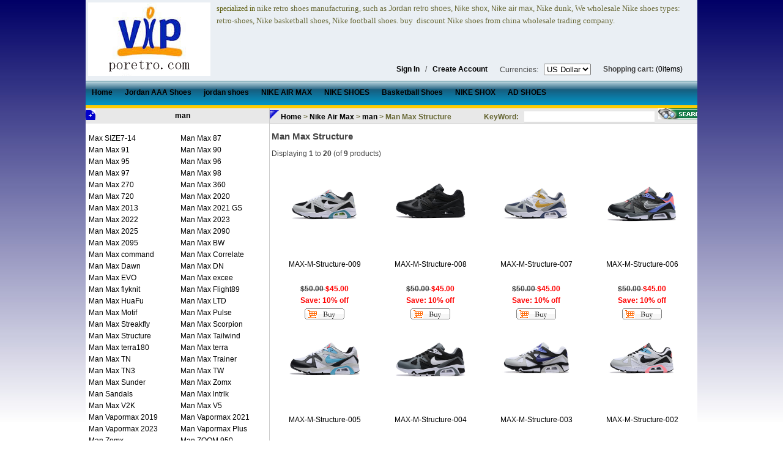

--- FILE ---
content_type: text/html; charset=utf-8
request_url: http://www.voretro.com/index.php?main_page=index&cPath=440_887_1011
body_size: 4136
content:
<!DOCTYPE html PUBLIC "-//W3C//DTD XHTML 1.0 Transitional//EN" "http://www.w3.org/TR/xhtml1/DTD/xhtml1-transitional.dtd">
<html xmlns="http://www.w3.org/1999/xhtml" dir="ltr" lang="en">
<head>

<meta http-equiv="Content-Type" content="text/html; charset=UTF-8" />
<meta http-equiv="X-UA-Compatible" content="IE=EmulateIE7" />

<title>Man Max Structure : Poretro.com</title>
<meta name="keywords" content="Nike Shoes Nike shox Jordan AAA Shoes Jordan Shoes Basketball Shoes Nike Air Max AD Shoes ecommerce, open source, shop, online shopping Man Max Structure" />
<meta name="description" content="Poretro.com : Man Max Structure - Nike Shoes Nike shox Jordan AAA Shoes Jordan Shoes Basketball Shoes Nike Air Max AD Shoes ecommerce, open source, shop, online shopping" />

<meta http-equiv="imagetoolbar" content="no" />

<base href="http://www.voretro.com/" />

<link rel="stylesheet" type="text/css" href="includes/templates/shosewebuy/css/stylesheet.css" />
<script type="text/javascript" src="includes/templates/template_default/jscript/jscript_imagehover.js"></script>

<link href="includes/templates/shosewebuy/css/css.css" type="text/css" rel="stylesheet">


</head>
<body>
<div class="main">

<!-- heard -->
<div class="top">

<table border="0" width="100%" cellspacing="0" cellpadding="0"><tr>
<td><img src="includes/templates/shosewebuy/images/logo.jpg" border="0" align="left"></td>
<td width="10"> </td>
<td>

<table border="0" width="100%" cellspacing="0" cellpadding="0">
<tr height="100"><td valign=top>
	<font face="Sylfaen" color="#555500">specialized in</span></font><span lang="EN-US"><font color="#666633" face="Sylfaen" size="2"> 
	nike retro shoes </font></span>
	<span lang="EN-US" style="font-family: Sylfaen">
	<font size="2" color="#666633">manufacturing, such as<a href="/"> 
	<font color="#666633">Jordan retro shoes</font></a>,
		<a href="/"><font color="#666633">Nike shox</font></a>, 
	<a href="/"><font color="#666633">Nike air max</font></a>, Nike dunk,
	</font><span style="color: #666633"><font size="2">We wholesale Nike shoes 
	types: retro-shoes, Nike basketball shoes, Nike football shoes.</font></span></span><span lang="EN-US"><span lang="EN-US" style="font-family: Sylfaen; color: #666633"><font size="2">
	buy&nbsp; discount 
	Nike shoes from china wholesale trading company.</font></span><font size="2"><span lang="EN-US" style="font-family: Sylfaen; color: #666633">
	</span>
</td></tr>

<tr><td align="right">

<table border="0" cellspacing="0" cellpadding="0"><tr>
<td>
<a href="index.php?main_page=login"><b>Sign In</b></a> &nbsp;&nbsp;/&nbsp;&nbsp; 
<a href="index.php?main_page=create_account"><b>Create Account</b></a>
</td>
<td width="20"> </td>
<td>
											
<form name="currencies" action="http://www.voretro.com/index.php?main_page=index" method="get">Currencies:&nbsp;&nbsp;
<select name="currency" class="jamp" onchange="this.form.submit();">
  <option value="USD" selected="selected">US Dollar</option>
</select>
<input type="hidden" name="main_page" value="index" /><input type="hidden" name="cPath" value="440_887_1011" /></form>
</td>
<td width="20"> </td>
<td>
<strong>Shopping cart:</strong>
<a href="index.php?main_page=shopping_cart">
(0items)
</a>
</td>
<td width="20"> </td>
</tr></table>


</td></tr>
</table>



</td>
</tr>
</table>

	
	</div>

<div class="menu">
 <ul class="topmenu">


<li><div><a href="http://www.voretro.com/" class="topa"><b>Home</b></a></div></li>


<li><div><a href="http://www.voretro.com/index.php?main_page=index&cPath=313" class="topa"><b>Jordan AAA Shoes</b></a></div></li>


<li><div><a href="http://www.voretro.com/index.php?main_page=index&cPath=339" class="topa"><b>jordan shoes</b></a></div></li>


<li><div><a href="http://www.voretro.com/index.php?main_page=index&cPath=440" class="topa"><b>NIKE AIR MAX</b></a></div></li>


<li><div><a href="http://www.voretro.com/index.php?main_page=index&cPath=10" class="topa"><b>NIKE SHOES</b></a></div></li>


<li><div><a href="http://www.voretro.com/index.php?main_page=index&cPath=387" class="topa"><b>Basketball Shoes</b></a></div></li>


<li><div><a href="http://www.voretro.com/index.php?main_page=index&cPath=186" class="topa"><b>NIKE SHOX</b></a></div></li>


<li><div><a href="http://www.voretro.com/index.php?main_page=index&cPath=494" class="topa"><b>AD SHOES</b></a></div></li>


	</ul>
</div>
<table width="1000" height="5" border="0" align="center" cellpadding="0" cellspacing="0">
  <tr>
    <td bgcolor="#FDCC03"></td>
  </tr>
</table>
<!-- heard -->

<!-- left -->
<div class="left">

<div class="lefttitle1"><img src="includes/templates/shosewebuy/images/dot1.png" width="16" height="16" align="left"/><a href="http://www.voretro.com/index.php?main_page=index&cPath=440_887">man</a></div>
<ul class="leftc1"><li><a href="http://www.voretro.com/index.php?main_page=index&cPath=440_887_1074">Max SIZE7-14</a></li><li><a href="http://www.voretro.com/index.php?main_page=index&cPath=440_887_888">Man  Max 87</a></li><li><a href="http://www.voretro.com/index.php?main_page=index&cPath=440_887_1051">Man  Max 91</a></li><li><a href="http://www.voretro.com/index.php?main_page=index&cPath=440_887_889">Man  Max 90</a></li><li><a href="http://www.voretro.com/index.php?main_page=index&cPath=440_887_890">Man  Max 95</a></li><li><a href="http://www.voretro.com/index.php?main_page=index&cPath=440_887_891">Man  Max 96</a></li><li><a href="http://www.voretro.com/index.php?main_page=index&cPath=440_887_892">Man  Max 97</a></li><li><a href="http://www.voretro.com/index.php?main_page=index&cPath=440_887_1090">Man  Max 98</a></li><li><a href="http://www.voretro.com/index.php?main_page=index&cPath=440_887_1044">Man  Max 270</a></li><li><a href="http://www.voretro.com/index.php?main_page=index&cPath=440_887_893">Man  Max 360</a></li><li><a href="http://www.voretro.com/index.php?main_page=index&cPath=440_887_894">Man  Max 720</a></li><li><a href="http://www.voretro.com/index.php?main_page=index&cPath=440_887_895">Man  Max 2020</a></li><li><a href="http://www.voretro.com/index.php?main_page=index&cPath=440_887_1076">Man  Max 2013</a></li><li><a href="http://www.voretro.com/index.php?main_page=index&cPath=440_887_896">Man  Max 2021 GS</a></li><li><a href="http://www.voretro.com/index.php?main_page=index&cPath=440_887_897">Man  Max 2022</a></li><li><a href="http://www.voretro.com/index.php?main_page=index&cPath=440_887_1023">Man  Max 2023</a></li><li><a href="http://www.voretro.com/index.php?main_page=index&cPath=440_887_1092">Man  Max 2025</a></li><li><a href="http://www.voretro.com/index.php?main_page=index&cPath=440_887_898">Man  Max 2090</a></li><li><a href="http://www.voretro.com/index.php?main_page=index&cPath=440_887_899">Man  Max 2095</a></li><li><a href="http://www.voretro.com/index.php?main_page=index&cPath=440_887_900">Man  Max BW</a></li><li><a href="http://www.voretro.com/index.php?main_page=index&cPath=440_887_1066">Man  Max command</a></li><li><a href="http://www.voretro.com/index.php?main_page=index&cPath=440_887_1084">Man  Max Correlate</a></li><li><a href="http://www.voretro.com/index.php?main_page=index&cPath=440_887_1004">Man  Max Dawn</a></li><li><a href="http://www.voretro.com/index.php?main_page=index&cPath=440_887_1063">Man  Max DN</a></li><li><a href="http://www.voretro.com/index.php?main_page=index&cPath=440_887_901">Man  Max EVO</a></li><li><a href="http://www.voretro.com/index.php?main_page=index&cPath=440_887_1015">Man  Max excee</a></li><li><a href="http://www.voretro.com/index.php?main_page=index&cPath=440_887_1087">Man  Max flyknit</a></li><li><a href="http://www.voretro.com/index.php?main_page=index&cPath=440_887_909">Man  Max Flight89</a></li><li><a href="http://www.voretro.com/index.php?main_page=index&cPath=440_887_912">Man  Max HuaFu</a></li><li><a href="http://www.voretro.com/index.php?main_page=index&cPath=440_887_1016">Man  Max LTD</a></li><li><a href="http://www.voretro.com/index.php?main_page=index&cPath=440_887_1018">Man  Max Motif</a></li><li><a href="http://www.voretro.com/index.php?main_page=index&cPath=440_887_1047">Man  Max Pulse</a></li><li><a href="http://www.voretro.com/index.php?main_page=index&cPath=440_887_911">Man  Max Streakfly</a></li><li><a href="http://www.voretro.com/index.php?main_page=index&cPath=440_887_1008">Man  Max Scorpion</a></li><li><a href="http://www.voretro.com/index.php?main_page=index&cPath=440_887_1011">Man  Max Structure</a></li><li><a href="http://www.voretro.com/index.php?main_page=index&cPath=440_887_1025">Man  Max Tailwind</a></li><li><a href="http://www.voretro.com/index.php?main_page=index&cPath=440_887_1058">Man  Max terra180</a></li><li><a href="http://www.voretro.com/index.php?main_page=index&cPath=440_887_1065">Man  Max terra</a></li><li><a href="http://www.voretro.com/index.php?main_page=index&cPath=440_887_902">Man  Max TN</a></li><li><a href="http://www.voretro.com/index.php?main_page=index&cPath=440_887_1059">Man  Max Trainer</a></li><li><a href="http://www.voretro.com/index.php?main_page=index&cPath=440_887_903">Man  Max TN3</a></li><li><a href="http://www.voretro.com/index.php?main_page=index&cPath=440_887_1027">Man  Max TW</a></li><li><a href="http://www.voretro.com/index.php?main_page=index&cPath=440_887_1079">Man  Max Sunder</a></li><li><a href="http://www.voretro.com/index.php?main_page=index&cPath=440_887_910">Man  Max Zomx</a></li><li><a href="http://www.voretro.com/index.php?main_page=index&cPath=440_887_908">Man  Sandals</a></li><li><a href="http://www.voretro.com/index.php?main_page=index&cPath=440_887_1006">Man  Max lntrlk</a></li><li><a href="http://www.voretro.com/index.php?main_page=index&cPath=440_887_1071">Man  Max V2K</a></li><li><a href="http://www.voretro.com/index.php?main_page=index&cPath=440_887_1081">Man  Max V5</a></li><li><a href="http://www.voretro.com/index.php?main_page=index&cPath=440_887_904">Man  Vapormax 2019</a></li><li><a href="http://www.voretro.com/index.php?main_page=index&cPath=440_887_905">Man  Vapormax 2021</a></li><li><a href="http://www.voretro.com/index.php?main_page=index&cPath=440_887_1049">Man  Vapormax 2023</a></li><li><a href="http://www.voretro.com/index.php?main_page=index&cPath=440_887_906">Man  Vapormax Plus</a></li><li><a href="http://www.voretro.com/index.php?main_page=index&cPath=440_887_1028">Man  Zomx</a></li><li><a href="http://www.voretro.com/index.php?main_page=index&cPath=440_887_907">Man  ZOOM 950</a></li></ul><div class="lefttitle1"><img src="includes/templates/shosewebuy/images/dot1.png" width="16" height="16" align="left"/><a href="http://www.voretro.com/index.php?main_page=index&cPath=440_886">women</a></div>
<ul class="leftc1"><li><a href="http://www.voretro.com/index.php?main_page=index&cPath=440_886_913">Women  Max 87</a></li><li><a href="http://www.voretro.com/index.php?main_page=index&cPath=440_886_914">Women  Max 90</a></li><li><a href="http://www.voretro.com/index.php?main_page=index&cPath=440_886_915">Women  Max 95</a></li><li><a href="http://www.voretro.com/index.php?main_page=index&cPath=440_886_916">Women  Max 96</a></li><li><a href="http://www.voretro.com/index.php?main_page=index&cPath=440_886_917">Women  Max 97</a></li><li><a href="http://www.voretro.com/index.php?main_page=index&cPath=440_886_1043">Women  Max 270</a></li><li><a href="http://www.voretro.com/index.php?main_page=index&cPath=440_886_918">Women  Max 360</a></li><li><a href="http://www.voretro.com/index.php?main_page=index&cPath=440_886_1045">Women  Max 720</a></li><li><a href="http://www.voretro.com/index.php?main_page=index&cPath=440_886_1075">Women  Max 2013</a></li><li><a href="http://www.voretro.com/index.php?main_page=index&cPath=440_886_919">Women  Max 2020</a></li><li><a href="http://www.voretro.com/index.php?main_page=index&cPath=440_886_920">Women  Max 2021GS</a></li><li><a href="http://www.voretro.com/index.php?main_page=index&cPath=440_886_1013">Women  Max 2022</a></li><li><a href="http://www.voretro.com/index.php?main_page=index&cPath=440_886_1022">Women  Max 2023</a></li><li><a href="http://www.voretro.com/index.php?main_page=index&cPath=440_886_1091">Women  Max 2025</a></li><li><a href="http://www.voretro.com/index.php?main_page=index&cPath=440_886_921">Women  Max 2090</a></li><li><a href="http://www.voretro.com/index.php?main_page=index&cPath=440_886_922">Women  Max 2095</a></li><li><a href="http://www.voretro.com/index.php?main_page=index&cPath=440_886_933">Women  HuaFu</a></li><li><a href="http://www.voretro.com/index.php?main_page=index&cPath=440_886_923">Women  Max BW</a></li><li><a href="http://www.voretro.com/index.php?main_page=index&cPath=440_886_1083">Women  Max Correlate</a></li><li><a href="http://www.voretro.com/index.php?main_page=index&cPath=440_886_1003">Women  Max Dawn</a></li><li><a href="http://www.voretro.com/index.php?main_page=index&cPath=440_886_1062">Women  Max DN</a></li><li><a href="http://www.voretro.com/index.php?main_page=index&cPath=440_886_924">Women  Max EVO</a></li><li><a href="http://www.voretro.com/index.php?main_page=index&cPath=440_886_1014">Women  Max excee</a></li><li><a href="http://www.voretro.com/index.php?main_page=index&cPath=440_886_1085">Women  Max flyknit</a></li><li><a href="http://www.voretro.com/index.php?main_page=index&cPath=440_886_1005">Women  Max lntrlk</a></li><li><a href="http://www.voretro.com/index.php?main_page=index&cPath=440_886_1017">Women  Max Motif</a></li><li><a href="http://www.voretro.com/index.php?main_page=index&cPath=440_886_1007">Women  Max Scorpion</a></li><li><a href="http://www.voretro.com/index.php?main_page=index&cPath=440_886_1009">Women  Max Streakfly</a></li><li><a href="http://www.voretro.com/index.php?main_page=index&cPath=440_886_1010">Women  Max Structure</a></li><li><a href="http://www.voretro.com/index.php?main_page=index&cPath=440_886_1078">Women  Max Sunder</a></li><li><a href="http://www.voretro.com/index.php?main_page=index&cPath=440_886_932">Women  Pegasus</a></li><li><a href="http://www.voretro.com/index.php?main_page=index&cPath=440_886_930">Women  Sandals</a></li><li><a href="http://www.voretro.com/index.php?main_page=index&cPath=440_886_1024">Women  Max Tailwind</a></li><li><a href="http://www.voretro.com/index.php?main_page=index&cPath=440_886_1057">Women  Max terra180</a></li><li><a href="http://www.voretro.com/index.php?main_page=index&cPath=440_886_925">Women  Max TN</a></li><li><a href="http://www.voretro.com/index.php?main_page=index&cPath=440_886_1026">Women  Max TW</a></li><li><a href="http://www.voretro.com/index.php?main_page=index&cPath=440_886_1070">Women  Max V2K</a></li><li><a href="http://www.voretro.com/index.php?main_page=index&cPath=440_886_1080">Women  Max V5</a></li><li><a href="http://www.voretro.com/index.php?main_page=index&cPath=440_886_926">Women  Vapormax2019</a></li><li><a href="http://www.voretro.com/index.php?main_page=index&cPath=440_886_927">Women  Vapormax2021</a></li><li><a href="http://www.voretro.com/index.php?main_page=index&cPath=440_886_1048">Women  Vapormax2023</a></li><li><a href="http://www.voretro.com/index.php?main_page=index&cPath=440_886_1046">Women  Max Pulse</a></li><li><a href="http://www.voretro.com/index.php?main_page=index&cPath=440_886_928">Women  VapormaxPlus</a></li><li><a href="http://www.voretro.com/index.php?main_page=index&cPath=440_886_931">Women  Zomx</a></li><li><a href="http://www.voretro.com/index.php?main_page=index&cPath=440_886_929">Women  ZOOM950</a></li></ul><div class="lefttitle1"><img src="includes/templates/shosewebuy/images/dot1.png" width="16" height="16" align="left"/><a href="http://www.voretro.com/index.php?main_page=index&cPath=440_885">kid</a></div>
<ul class="leftc1"><li><a href="http://www.voretro.com/index.php?main_page=index&cPath=440_885_1042">Kid  Max 270</a></li><li><a href="http://www.voretro.com/index.php?main_page=index&cPath=440_885_1077">Kid  Max DN</a></li><li><a href="http://www.voretro.com/index.php?main_page=index&cPath=440_885_1089">Kid  Max 97</a></li><li><a href="http://www.voretro.com/index.php?main_page=index&cPath=440_885_1099">Kid  Max V5</a></li><li><a href="http://www.voretro.com/index.php?main_page=index&cPath=440_885_935">Kid  Max 87</a></li><li><a href="http://www.voretro.com/index.php?main_page=index&cPath=440_885_934">Kid  Max 90</a></li><li><a href="http://www.voretro.com/index.php?main_page=index&cPath=440_885_936">Kid  Max 2020</a></li><li><a href="http://www.voretro.com/index.php?main_page=index&cPath=440_885_937">Kid  Max TN</a></li><li><a href="http://www.voretro.com/index.php?main_page=index&cPath=440_885_938">Kid  Max VapormaxPlus</a></li><li><a href="http://www.voretro.com/index.php?main_page=index&cPath=440_885_939">Kid  Max ZoomPegasus</a></li></ul>
</div>
<!-- left -->

<!-- right -->
<div class="right">

<div class="prighttitle1">

<div style="width:350px;"><img src="includes/templates/shosewebuy/images/UBBTitle.gif" width="15" height="15" /><font color="#666633">
  <a href="http://www.voretro.com/">Home</a> &gt; 
  <a href="http://www.voretro.com/index.php?main_page=index&cPath=440">Nike Air Max</a> &gt; 
  <a href="http://www.voretro.com/index.php?main_page=index&cPath=440_887">man</a> &gt; 
Man  Max Structure
</font></div>

<form id="form1" name="form1" method="get" action="index.php?main_page=advanced_search">
<input type="hidden" name="main_page" value="advanced_search_result" /><input type="hidden" name="inc_subcat" value="1" style="display: none" /><input type="hidden" name="search_in_description" value="0" />

<font color="#666633">KeyWord: </font>&nbsp;&nbsp;<input name="keyword" type="text" style="border-left:0px; border-right:0px; border-top:0px; border-bottom:#CCCCCC 1px solid;" size="25" />&nbsp;&nbsp;<input type="image" src="includes/templates/shosewebuy/images/b-search.gif"/>
</form>
</div>

<div class="centerColumn" id="indexProductList">

<h1 id="productListHeading">Man  Max Structure</h1>




<!-- SplitPage -->
<div id="productsListingTopNumber" class="navSplitPagesResult back">Displaying <strong>1</strong> to <strong>20</strong> (of <strong>9</strong> products)</div><div id="productsListingListingTopLinks" class="navSplitPagesLinks forward"></div><!-- SplitPage -->
<div style="clear:both;height:10px;"></div>

<div class="pro"><ul>

<li>
<div class="plistimg1"><a href="http://www.voretro.com/index.php?main_page=product_info&products_id=56391"><img src="images/20220905GX/MAX-M-Structure-009.jpg" alt="" width="150" height="100" /></a></div>
<div class="plistname1"><a href="http://www.voretro.com/index.php?main_page=product_info&products_id=56391">MAX-M-Structure-009</a></div>
<div class="plistprice1"><span class="normalprice">$50.00 </span><span class="productSalePrice">$45.00</span><span class="productPriceDiscount"><br />Save:&nbsp;10% off</span></div>
<a href="http://www.voretro.com/index.php?main_page=product_info&products_id=56391"><img src="includes/templates/shosewebuy/images/buy.gif" /></a>
</li>


<li>
<div class="plistimg1"><a href="http://www.voretro.com/index.php?main_page=product_info&products_id=56390"><img src="images/20220905GX/MAX-M-Structure-008.jpg" alt="" width="150" height="100" /></a></div>
<div class="plistname1"><a href="http://www.voretro.com/index.php?main_page=product_info&products_id=56390">MAX-M-Structure-008</a></div>
<div class="plistprice1"><span class="normalprice">$50.00 </span><span class="productSalePrice">$45.00</span><span class="productPriceDiscount"><br />Save:&nbsp;10% off</span></div>
<a href="http://www.voretro.com/index.php?main_page=product_info&products_id=56390"><img src="includes/templates/shosewebuy/images/buy.gif" /></a>
</li>


<li>
<div class="plistimg1"><a href="http://www.voretro.com/index.php?main_page=product_info&products_id=56389"><img src="images/20220905GX/MAX-M-Structure-007.jpg" alt="" width="150" height="100" /></a></div>
<div class="plistname1"><a href="http://www.voretro.com/index.php?main_page=product_info&products_id=56389">MAX-M-Structure-007</a></div>
<div class="plistprice1"><span class="normalprice">$50.00 </span><span class="productSalePrice">$45.00</span><span class="productPriceDiscount"><br />Save:&nbsp;10% off</span></div>
<a href="http://www.voretro.com/index.php?main_page=product_info&products_id=56389"><img src="includes/templates/shosewebuy/images/buy.gif" /></a>
</li>


<li>
<div class="plistimg1"><a href="http://www.voretro.com/index.php?main_page=product_info&products_id=56388"><img src="images/20220905GX/MAX-M-Structure-006.jpg" alt="" width="150" height="100" /></a></div>
<div class="plistname1"><a href="http://www.voretro.com/index.php?main_page=product_info&products_id=56388">MAX-M-Structure-006</a></div>
<div class="plistprice1"><span class="normalprice">$50.00 </span><span class="productSalePrice">$45.00</span><span class="productPriceDiscount"><br />Save:&nbsp;10% off</span></div>
<a href="http://www.voretro.com/index.php?main_page=product_info&products_id=56388"><img src="includes/templates/shosewebuy/images/buy.gif" /></a>
</li>

</ul><ul>
<li>
<div class="plistimg1"><a href="http://www.voretro.com/index.php?main_page=product_info&products_id=56387"><img src="images/20220905GX/MAX-M-Structure-005.jpg" alt="" width="150" height="100" /></a></div>
<div class="plistname1"><a href="http://www.voretro.com/index.php?main_page=product_info&products_id=56387">MAX-M-Structure-005</a></div>
<div class="plistprice1"><span class="normalprice">$50.00 </span><span class="productSalePrice">$45.00</span><span class="productPriceDiscount"><br />Save:&nbsp;10% off</span></div>
<a href="http://www.voretro.com/index.php?main_page=product_info&products_id=56387"><img src="includes/templates/shosewebuy/images/buy.gif" /></a>
</li>


<li>
<div class="plistimg1"><a href="http://www.voretro.com/index.php?main_page=product_info&products_id=56386"><img src="images/20220905GX/MAX-M-Structure-004.jpg" alt="" width="150" height="100" /></a></div>
<div class="plistname1"><a href="http://www.voretro.com/index.php?main_page=product_info&products_id=56386">MAX-M-Structure-004</a></div>
<div class="plistprice1"><span class="normalprice">$50.00 </span><span class="productSalePrice">$45.00</span><span class="productPriceDiscount"><br />Save:&nbsp;10% off</span></div>
<a href="http://www.voretro.com/index.php?main_page=product_info&products_id=56386"><img src="includes/templates/shosewebuy/images/buy.gif" /></a>
</li>


<li>
<div class="plistimg1"><a href="http://www.voretro.com/index.php?main_page=product_info&products_id=56385"><img src="images/20220905GX/MAX-M-Structure-003.jpg" alt="" width="150" height="100" /></a></div>
<div class="plistname1"><a href="http://www.voretro.com/index.php?main_page=product_info&products_id=56385">MAX-M-Structure-003</a></div>
<div class="plistprice1"><span class="normalprice">$50.00 </span><span class="productSalePrice">$45.00</span><span class="productPriceDiscount"><br />Save:&nbsp;10% off</span></div>
<a href="http://www.voretro.com/index.php?main_page=product_info&products_id=56385"><img src="includes/templates/shosewebuy/images/buy.gif" /></a>
</li>


<li>
<div class="plistimg1"><a href="http://www.voretro.com/index.php?main_page=product_info&products_id=56384"><img src="images/20220905GX/MAX-M-Structure-002.jpg" alt="" width="150" height="100" /></a></div>
<div class="plistname1"><a href="http://www.voretro.com/index.php?main_page=product_info&products_id=56384">MAX-M-Structure-002</a></div>
<div class="plistprice1"><span class="normalprice">$50.00 </span><span class="productSalePrice">$45.00</span><span class="productPriceDiscount"><br />Save:&nbsp;10% off</span></div>
<a href="http://www.voretro.com/index.php?main_page=product_info&products_id=56384"><img src="includes/templates/shosewebuy/images/buy.gif" /></a>
</li>


<li>
<div class="plistimg1"><a href="http://www.voretro.com/index.php?main_page=product_info&products_id=56383"><img src="images/20220905GX/MAX-M-Structure-001.jpg" alt="" width="150" height="100" /></a></div>
<div class="plistname1"><a href="http://www.voretro.com/index.php?main_page=product_info&products_id=56383">MAX-M-Structure-001</a></div>
<div class="plistprice1"><span class="normalprice">$50.00 </span><span class="productSalePrice">$45.00</span><span class="productPriceDiscount"><br />Save:&nbsp;10% off</span></div>
<a href="http://www.voretro.com/index.php?main_page=product_info&products_id=56383"><img src="includes/templates/shosewebuy/images/buy.gif" /></a>
</li>


</ul></div>

<div style="clear:both;height:10px;"></div>
<div id="productsListingTopNumber" class="navSplitPagesResult back">Displaying <strong>1</strong> to <strong>20</strong> (of <strong>9</strong> products)</div><div id="productsListingListingTopLinks" class="navSplitPagesLinks forward"></div>

</div>
</div>
<!-- right -->


<div style="clear:both;"></div>
<!-- footer -->
<div class="bottom1">
<div><strong><font color="#000066">Link:</font>&nbsp;&nbsp;<a href="http://www.yahoo.com/">Yahoo</a>&nbsp;&nbsp;<a href="http://www.msn.com">MSN</a>&nbsp;&nbsp;<a href="http://www.google.com">Google</a>&nbsp; <a href="http://www.westernunion.com">WesternUnion</a>&nbsp;&nbsp;<a href="http://www.ems.com.cn/english.html">EMS</a>&nbsp;&nbsp;<a href="http://www.tnt.com/">TNT</a>&nbsp;&nbsp;&nbsp;<a href="http://www.ups.com/">DHL</a>&nbsp;&nbsp;
	</strong></div>
</div>

<div class="bottom2"><font face="Sylfaen" size="3" color="#39392B"><b>

      E-mail:<br>
Copyright (c) 2026 <a href="http://www.voretro.com/index.php?main_page=index" target="_blank">voretro.com</a>.    </b> </font></div><!-- footer -->

</div>
<div align=center><script language="javascript" src="http://count24.51yes.com/click.aspx?id=246352626&logo=1" charset="gb2312"></script></div>
</body></html>


--- FILE ---
content_type: text/css
request_url: http://www.voretro.com/includes/templates/shosewebuy/css/css.css
body_size: 1620
content:
/* CSS Document */
BODY {
	BORDER-RIGHT: 0px; PADDING-RIGHT: 0px; BORDER-TOP: 0px; PADDING-LEFT: 0px; FONT-SIZE:9pt; PADDING-BOTTOM: 0px; MARGIN: 0px; BORDER-LEFT: 0px; COLOR: #444; LINE-HEIGHT: 160%; PADDING-TOP: 0px; BORDER-BOTTOM: 0px; background-image:url(../images/bg.jpg); background-repeat:repeat-x;background-attachment: fixed;font-family:Geneva, Arial, Helvetica, sans-serif;

}
.STYLE2 {
	color: #000000;
	font-weight: bold;
	font-size:12px;
	font-family:Verdana, Arial, Helvetica, sans-serif;
}
a:link{font-size:12px; font-family:Verdana, Arial, Helvetica, sans-serif; color:#000000;text-decoration:none; }
a:hover{font-size:12px; font-family:Verdana, Arial, Helvetica, sans-serif; color:#cc0000;}

a:active{font-size:12px; font-family:Verdana, Arial, Helvetica, sans-serif; color:#000000;}
a:visited{font-size:12px; font-family:Verdana, Arial, Helvetica, sans-serif; color:#000000;}


.style4 {font-family: "Bodoni MT Black"}
.main { width:1000px;margin-left:auto; margin-right: auto; padding-left:auto; padding-right:auto; margin-top:0px; padding-top:0px; background-color:#FFFFFF;}
.top{padding:4px 4px 4px 4px;background-color:#EAEFF4; height:124px;}
.menu {clear:both;width:1000px;margin-left:auto; margin-right: auto; padding-left:auto; padding-right:auto;background:url(../images/sbg.jpg);} 
.topmenu{ padding:0px;
     MARGIN: 0px; width:1000px;overflow: hidden;white-space :nowrap;
}
.topmenu LI {
	list-style:none;float: left; height:30px;text-align:center;PADDING-TOP: 10px; padding-left:10px; padding-right:10px;
}
.body {width:1000px; padding-right:0px; padding-left:0px; margin:0px;}
.left {width:300px;float: left;text-align:left;
 float:left; /*��������*/
 clear:left;}
 .left1 {width:180px;float: left;text-align:left;
 float:left; /*��������*/
 clear:left;}
.lefttitle {width:165px; padding-top:3px; padding-left:15px; padding-right:0px; height:22px; background-image:url(../images/sbg.jpg);color: #ffffff;
	font-weight: bold;
	font-size:12px;
	font-family:Verdana, Arial, Helvetica, sans-serif;}
.lefttitle1 {width:300px; padding-top:3px; padding-left:0px; padding-right:0px; height:22px; background-color:#E8E8E8;color: #000000;
	font-weight: bold;
	font-size:12px;
	font-family:Verdana, Arial, Helvetica, sans-serif; text-align:center;}
.leftc1{padding:15px 0px 15px 0px;
     MARGIN: 0px; width:300px;overflow: hidden;white-space :nowrap;
}
.leftc1 LI {
	list-style:none;float: left; width:145px; padding-left:5px; padding-right:0px;
}
.leftc {width:165px; padding-top:0px; padding-left:15px; padding-right:0px;}
.right {width:699px;border-left:#CCCCCC 1px solid;overflow:hidden;text-align:left;
 float:right; /*��������*/
 clear:right;
 background-color:#FFFFFF;
}
.right1 {width:819px;border-left:#CCCCCC 1px solid;overflow:hidden;text-align:left;
 float:right; /*��������*/
 clear:right;
 background-color:#FFFFFF;
}
.righttitle{width:699px;padding:0px 0px 0px 0px;height:22px; background-image:url(../images/bottom_1.jpg);color: #666633;
	font-weight: bold;
	font-size:12px;
	font-family:Verdana, Arial, Helvetica, sans-serif;
	border-bottom:#CCCCCC 1px solid; border-top:#CCCCCC 1px solid;float:right;}
.righttitle1{width:699px;border-bottom:#CCCCCC 1px solid;padding-top:0px; height:25px; background-color:#E8E8E8;font-weight: bold;
	font-size:12px;
	font-family:Verdana, Arial, Helvetica, sans-serif;}
.righttitle1 div{ width:330px; float:left; height:22px; padding-top:3px;}
.rightc { width:664px; padding-left:14px; padding-right:14px;float:right;}

.prighttitle{width:819px;padding:0px 0px 0px 0px;height:22px; background-image:url(../images/bottom_1.jpg);color: #666633;
	font-weight: bold;
	font-size:12px;
	font-family:Verdana, Arial, Helvetica, sans-serif;
	border-bottom:#CCCCCC 1px solid; border-top:#CCCCCC 1px solid;float:right;}
.prighttitle1{width:819px;border-bottom:#CCCCCC 1px solid;padding-top:0px; height:25px; background-color:#E8E8E8;font-weight: bold;
	font-size:12px;
	font-family:Verdana, Arial, Helvetica, sans-serif;}
.prighttitle1 div{  float:left; height:22px; padding-top:3px;}
.prightc { width:784px; padding-left:14px; padding-right:14px;float:right;}

.bottom1 {width:1000px; background-color:#e8e8e8;border-top:#ccc 1px solid;}
.bottom1 div {text-align:center; padding-top:11px;}
.bottom2 {width:1000px; text-align:center;line-height:150%; font-size:12px; background-color:#f9f9f9;border-top:#ccc 1px solid;
padding-top:18px;
padding-bottom:18px;}
.pro{width:695px; padding-right:4px; padding-left:0px; margin:0px;clear:both;}
.pro ul{width:695px;margin:0px;padding-right:0px; padding-left:0px;}
.pro ul li{ width:173px;list-style:none;float: left; padding-top:2px; padding-bottom:2px; text-align:center;}
.pro1{width:815px; padding-right:4px; padding-left:0px; margin:0px;clear:both;}
.pro1 ul{width:815px;margin:0px;padding-right:0px; padding-left:0px;}
.pro1 ul li{ width:24.5%;list-style:none;float: left; padding-top:10px; padding-bottom:2px; text-align:center;}
.pro1 ul li.promore { width:75px;list-style:none;float: right; padding-top:2px; padding-bottom:2px; text-align:center;}
.propic {width:154px;background-image:url(../images/list_back.gif); background-position:right top; background-repeat:no-repeat;}
.propic img{width:130px; border:0px;}
.protitle {background-color:#FFFFFF; width:154px; text-align:center;}
.size_qrt_num { width:160px;}
.size_qrt_num td{ width:30px;text-align:center;cursor:hand;cursor:pointer; background-color:#FFCCCC}
.inputselect { background-image: url(../images/select.gif); background-position:right; background-repeat:no-repeat; width:60px;}
ul.lines{width:100%;height:2px}
div.menuNormal
{display: none;
position: static;}
div.menuHover
{border: 1px solid lightblue;
background-color: white;
display:;
position: absolute;}

.dclass{ margin-bottom:3px;padding-left:5px;clear:both; }
.dclass a {font-weight: bold; }


.sclass{ padding-left:15px;clear:both; }



